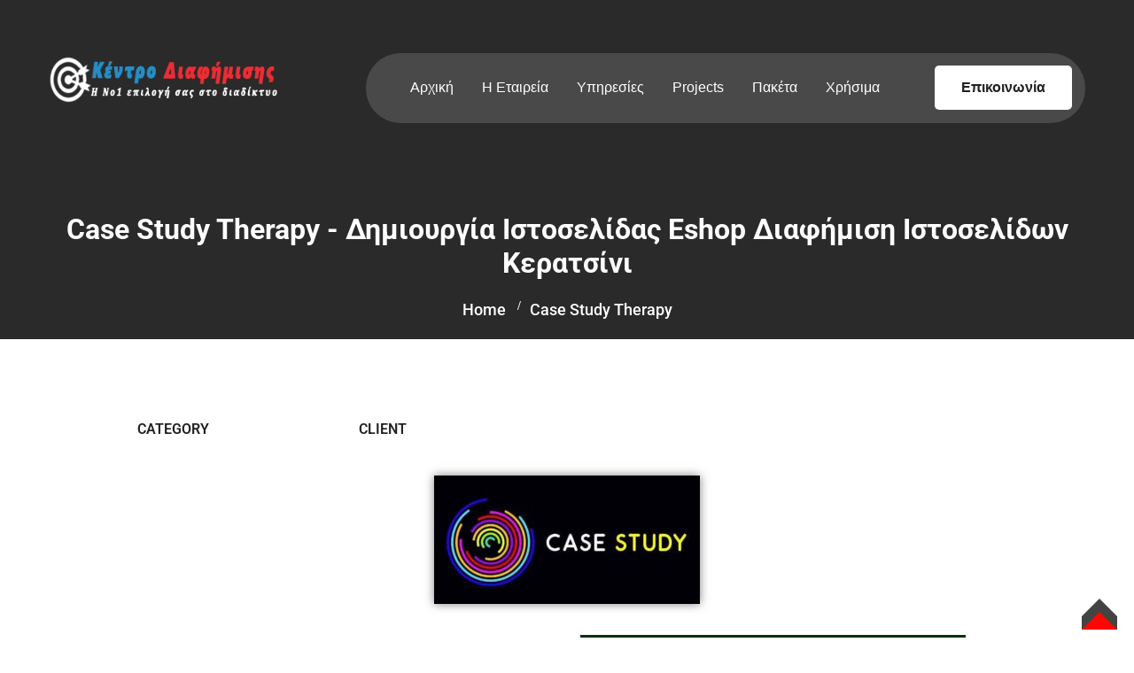

--- FILE ---
content_type: text/html; charset=UTF-8
request_url: https://kentrodiafimisis.com/project/case-study-therapy/
body_size: 12349
content:
<!DOCTYPE html><html lang="el" class="no-js no-svg"><head><script data-no-optimize="1">var litespeed_docref=sessionStorage.getItem("litespeed_docref");litespeed_docref&&(Object.defineProperty(document,"referrer",{get:function(){return litespeed_docref}}),sessionStorage.removeItem("litespeed_docref"));</script> <meta charset="UTF-8"><link href="https://kentrodiafimisis.com/wp-content/uploads/2022/01/cropped-logo-e1644407346377.png" rel="icon" type="image/x-icon"><meta name="viewport" content="width=device-width, initial-scale=1"><meta http-equiv="X-UA-Compatible" content="IE=edge"><meta name='robots' content='index, follow, max-image-preview:large, max-snippet:-1, max-video-preview:-1' /><title>Case Study Therapy - Δημιουργία ιστοσελίδας eshop Διαφήμιση Ιστοσελίδων Κερατσίνι</title><link rel="canonical" href="https://kentrodiafimisis.com/project/case-study-therapy/" /><meta property="og:locale" content="el_GR" /><meta property="og:type" content="article" /><meta property="og:title" content="Case Study Therapy - Δημιουργία ιστοσελίδας eshop Διαφήμιση Ιστοσελίδων Κερατσίνι" /><meta property="og:description" content="Η εταιρία μας ανέλαβε την κατασκευή και τον σχεδιασμό της Δυναμικής ιστοσελίδας για την επιχείρηση Case Study Therapy. Η ιστοσελίδα είναι Δυναμική (DYNAMIC) και είναι φιλική προς τα κινητά τηλέφωνα και όλες τις φορητές συσκευές και είναι κατασκευασμένη με το WordPress CMS. Το site περιλαμβάνει και το SEO PACK PRO για καλύτερη κατάταξη στις μηχανές [&hellip;]" /><meta property="og:url" content="https://kentrodiafimisis.com/project/case-study-therapy/" /><meta property="og:site_name" content="Δημιουργία ιστοσελίδας eshop Διαφήμιση Ιστοσελίδων Κερατσίνι" /><meta property="article:publisher" content="https://facebook.com/kentrodiafimisis" /><meta property="article:modified_time" content="2025-02-01T17:31:04+00:00" /><meta property="og:image" content="https://kentrodiafimisis.com/wp-content/uploads/2024/01/casestudytherapy-gr.png" /><meta property="og:image:width" content="960" /><meta property="og:image:height" content="569" /><meta property="og:image:type" content="image/png" /><meta name="twitter:card" content="summary_large_image" /><meta name="twitter:site" content="@gjouvi" /><meta name="twitter:label1" content="Εκτιμώμενος χρόνος ανάγνωσης" /><meta name="twitter:data1" content="1 λεπτό" /> <script type="application/ld+json" class="yoast-schema-graph">{"@context":"https://schema.org","@graph":[{"@type":"WebPage","@id":"https://kentrodiafimisis.com/project/case-study-therapy/","url":"https://kentrodiafimisis.com/project/case-study-therapy/","name":"Case Study Therapy - Δημιουργία ιστοσελίδας eshop Διαφήμιση Ιστοσελίδων Κερατσίνι","isPartOf":{"@id":"https://kentrodiafimisis.com/#website"},"primaryImageOfPage":{"@id":"https://kentrodiafimisis.com/project/case-study-therapy/#primaryimage"},"image":{"@id":"https://kentrodiafimisis.com/project/case-study-therapy/#primaryimage"},"thumbnailUrl":"https://kentrodiafimisis.com/wp-content/uploads/2024/01/casestudytherapy-gr.png","datePublished":"2024-01-03T06:55:55+00:00","dateModified":"2025-02-01T17:31:04+00:00","breadcrumb":{"@id":"https://kentrodiafimisis.com/project/case-study-therapy/#breadcrumb"},"inLanguage":"el","potentialAction":[{"@type":"ReadAction","target":["https://kentrodiafimisis.com/project/case-study-therapy/"]}]},{"@type":"ImageObject","inLanguage":"el","@id":"https://kentrodiafimisis.com/project/case-study-therapy/#primaryimage","url":"https://kentrodiafimisis.com/wp-content/uploads/2024/01/casestudytherapy-gr.png","contentUrl":"https://kentrodiafimisis.com/wp-content/uploads/2024/01/casestudytherapy-gr.png","width":960,"height":569},{"@type":"BreadcrumbList","@id":"https://kentrodiafimisis.com/project/case-study-therapy/#breadcrumb","itemListElement":[{"@type":"ListItem","position":1,"name":"Αρχική","item":"https://kentrodiafimisis.com/"},{"@type":"ListItem","position":2,"name":"Case Study Therapy"}]},{"@type":"WebSite","@id":"https://kentrodiafimisis.com/#website","url":"https://kentrodiafimisis.com/","name":"Κατασκευή Ιστοσελίδων - Δημιουργία E-shop - Διαφήμιση στο Ίντερνετ","description":"SEO Βελτιστοποίηση Ιστοσελίδων Διαφήμιση σε Google Adwords Facebook Ads Instagram Social Media Κερατσίνι Κορυδαλλός Νίκαια Πειραιάς Πέραμα Χαϊδάρι Περιστέρι Αιγάλεω","publisher":{"@id":"https://kentrodiafimisis.com/#organization"},"alternateName":"Κέντρο Διαφήμισης - Κατασκευή Ιστοσελίδων - Δημιουργία E-shop - Διαφήμιση στο Ίντερνετ","potentialAction":[{"@type":"SearchAction","target":{"@type":"EntryPoint","urlTemplate":"https://kentrodiafimisis.com/?s={search_term_string}"},"query-input":{"@type":"PropertyValueSpecification","valueRequired":true,"valueName":"search_term_string"}}],"inLanguage":"el"},{"@type":"Organization","@id":"https://kentrodiafimisis.com/#organization","name":"Κέντρο Διαφήμισης Κατασκευή και Διαφήμιση Ιστοσελίδων","url":"https://kentrodiafimisis.com/","logo":{"@type":"ImageObject","inLanguage":"el","@id":"https://kentrodiafimisis.com/#/schema/logo/image/","url":"https://kentrodiafimisis.com/wp-content/uploads/2022/10/cropped-logo-kentro.jpg","contentUrl":"https://kentrodiafimisis.com/wp-content/uploads/2022/10/cropped-logo-kentro.jpg","width":1699,"height":250,"caption":"Κέντρο Διαφήμισης Κατασκευή και Διαφήμιση Ιστοσελίδων"},"image":{"@id":"https://kentrodiafimisis.com/#/schema/logo/image/"},"sameAs":["https://facebook.com/kentrodiafimisis","https://x.com/gjouvi","https://www.youtube.com/user/gjouvi"]}]}</script> <link rel='dns-prefetch' href='//fonts.googleapis.com' /><link rel="alternate" type="application/rss+xml" title="Ροή RSS &raquo; Δημιουργία ιστοσελίδας eshop Διαφήμιση Ιστοσελίδων Κερατσίνι" href="https://kentrodiafimisis.com/feed/" /><link rel="alternate" type="application/rss+xml" title="Ροή Σχολίων &raquo; Δημιουργία ιστοσελίδας eshop Διαφήμιση Ιστοσελίδων Κερατσίνι" href="https://kentrodiafimisis.com/comments/feed/" /><link data-optimized="2" rel="stylesheet" href="https://kentrodiafimisis.com/wp-content/litespeed/css/4219c08ceb9d6ffb8cd137297a2c4db7.css?ver=8427e" /> <script type="litespeed/javascript" data-src="https://kentrodiafimisis.com/wp-includes/js/jquery/jquery.min.js?ver=3.7.1" id="jquery-core-js"></script> <link rel="https://api.w.org/" href="https://kentrodiafimisis.com/wp-json/" /><link rel="EditURI" type="application/rsd+xml" title="RSD" href="https://kentrodiafimisis.com/xmlrpc.php?rsd" /><meta name="generator" content="WordPress 6.8.3" /><meta name="generator" content="WooCommerce 10.2.2" /><link rel='shortlink' href='https://kentrodiafimisis.com/?p=14201' /><link rel="alternate" title="oEmbed (JSON)" type="application/json+oembed" href="https://kentrodiafimisis.com/wp-json/oembed/1.0/embed?url=https%3A%2F%2Fkentrodiafimisis.com%2Fproject%2Fcase-study-therapy%2F" /><link rel="alternate" title="oEmbed (XML)" type="text/xml+oembed" href="https://kentrodiafimisis.com/wp-json/oembed/1.0/embed?url=https%3A%2F%2Fkentrodiafimisis.com%2Fproject%2Fcase-study-therapy%2F&#038;format=xml" />
<noscript><style>.woocommerce-product-gallery{ opacity: 1 !important; }</style></noscript><meta name="generator" content="Elementor 3.32.4; features: additional_custom_breakpoints; settings: css_print_method-external, google_font-enabled, font_display-auto"><link rel="icon" href="https://kentrodiafimisis.com/wp-content/uploads/2022/10/stoxoi-300x255-1-60x60.jpg" sizes="32x32" /><link rel="icon" href="https://kentrodiafimisis.com/wp-content/uploads/2022/10/stoxoi-300x255-1.jpg" sizes="192x192" /><link rel="apple-touch-icon" href="https://kentrodiafimisis.com/wp-content/uploads/2022/10/stoxoi-300x255-1.jpg" /><meta name="msapplication-TileImage" content="https://kentrodiafimisis.com/wp-content/uploads/2022/10/stoxoi-300x255-1.jpg" /></head><body class="wp-singular project-template-default single single-project postid-14201 wp-custom-logo wp-theme-moko wp-child-theme-moko-child theme-moko woocommerce-no-js menu-layer elementor-default elementor-kit-6 elementor-page elementor-page-14201"><div class=""><div class="page-wrapper hidden-bar-wrapper   "><header class="main-header header-style-one"><div class="header-upper"><div class="auto-container clearfix"><div class="pull-left logo-box"><div class="logo"><a href="https://kentrodiafimisis.com/" title="Δημιουργία ιστοσελίδας eshop Διαφήμιση Ιστοσελίδων Κερατσίνι"><img data-lazyloaded="1" src="[data-uri]" width="320" height="60" data-src="https://kentrodiafimisis.com/wp-content/uploads/2022/01/logo.png.webp" alt="logo" style=" width:260px; height:60px;" /></a></div></div><div class="nav-outer clearfix"><div class="mobile-nav-toggler"><span class="icon flaticon-menu"></span></div><nav class="main-menu navbar-expand-md"><div class="navbar-header">
<button class="navbar-toggler" type="button" data-toggle="collapse" data-target="#navbarSupportedContent" aria-controls="navbarSupportedContent" aria-expanded="false" aria-label="Toggle navigation">
<span class="icon-bar"></span>
<span class="icon-bar"></span>
<span class="icon-bar"></span>
</button></div><div class="navbar-collapse collapse clearfix" id="navbarSupportedContent"><ul class="navigation clearfix"><li id="menu-item-168" class="menu-item menu-item-type-post_type menu-item-object-page menu-item-home menu-item-168"><a title="Αρχική" href="https://kentrodiafimisis.com/" class="hvr-underline-from-left1" data-scroll data-options="easing: easeOutQuart">Αρχική</a></li><li id="menu-item-13530" class="menu-item menu-item-type-post_type menu-item-object-page menu-item-13530"><a title="Η Εταιρεία" href="https://kentrodiafimisis.com/about-us/" class="hvr-underline-from-left1" data-scroll data-options="easing: easeOutQuart">Η Εταιρεία</a></li><li id="menu-item-13623" class="menu-item menu-item-type-post_type menu-item-object-page menu-item-has-children menu-item-13623 dropdown"><a title="Υπηρεσίες" href="https://kentrodiafimisis.com/services/" data-toggle="dropdown1" class="hvr-underline-from-left1" aria-expanded="false" data-scroll data-options="easing: easeOutQuart">Υπηρεσίες</a><ul role="menu" class="submenu"><li id="menu-item-587" class="menu-item menu-item-type-post_type menu-item-object-page menu-item-587"><a title="Υπηρεσίες" href="https://kentrodiafimisis.com/services/">Υπηρεσίες</a></li><li id="menu-item-593" class="menu-item menu-item-type-post_type menu-item-object-page menu-item-593"><a title="QR Code Menu" href="https://kentrodiafimisis.com/services/qr-code-menu/">QR Code Menu</a></li><li id="menu-item-592" class="menu-item menu-item-type-post_type menu-item-object-page menu-item-592"><a title="Social Media Marketing" href="https://kentrodiafimisis.com/services/social-marketing/">Social Media Marketing</a></li><li id="menu-item-590" class="menu-item menu-item-type-post_type menu-item-object-page menu-item-590"><a title="SEO – Βελτιστοποίηση Περιεχομένου" href="https://kentrodiafimisis.com/services/seo-optimization/">SEO – Βελτιστοποίηση Περιεχομένου</a></li><li id="menu-item-589" class="menu-item menu-item-type-post_type menu-item-object-page menu-item-589"><a title="Website Development – Eshop" href="https://kentrodiafimisis.com/services/web-development/">Website Development – Eshop</a></li></ul></li><li id="menu-item-602" class="menu-item menu-item-type-post_type menu-item-object-page menu-item-602"><a title="Projects" href="https://kentrodiafimisis.com/our-projects/" class="hvr-underline-from-left1" data-scroll data-options="easing: easeOutQuart">Projects</a></li><li id="menu-item-607" class="menu-item menu-item-type-post_type menu-item-object-page menu-item-607"><a title="Πακέτα" href="https://kentrodiafimisis.com/shop/" class="hvr-underline-from-left1" data-scroll data-options="easing: easeOutQuart">Πακέτα</a></li><li id="menu-item-14232" class="menu-item menu-item-type-custom menu-item-object-custom menu-item-has-children menu-item-14232 dropdown"><a title="Χρήσιμα" href="#" data-toggle="dropdown1" class="hvr-underline-from-left1" aria-expanded="false" data-scroll data-options="easing: easeOutQuart">Χρήσιμα</a><ul role="menu" class="submenu"><li id="menu-item-606" class="menu-item menu-item-type-post_type menu-item-object-page menu-item-606"><a title="Ο λογαριασμός μου" href="https://kentrodiafimisis.com/my-account/">Ο λογαριασμός μου</a></li><li id="menu-item-604" class="menu-item menu-item-type-post_type menu-item-object-page menu-item-604"><a title="Καλάθι" href="https://kentrodiafimisis.com/cart/">Καλάθι</a></li><li id="menu-item-605" class="menu-item menu-item-type-post_type menu-item-object-page menu-item-605"><a title="Ταμείο" href="https://kentrodiafimisis.com/checkout/">Ταμείο</a></li><li id="menu-item-529" class="menu-item menu-item-type-post_type menu-item-object-page menu-item-529"><a title="Πολιτική απορρήτου" href="https://kentrodiafimisis.com/privacy-policy/">Πολιτική απορρήτου</a></li></ul></li></ul></div></nav><div class="outer-box clearfix"><div class="btn-box">
<a href="/contact-us/" class="theme-btn btn-style-one"><span class="txt">Επικοινωνία</span></a></div></div></div></div></div><div class="sticky-header"><div class="auto-container clearfix"><div class="logo pull-left">
<a href="https://kentrodiafimisis.com/" title="Δημιουργία ιστοσελίδας eshop Διαφήμιση Ιστοσελίδων Κερατσίνι"><img data-lazyloaded="1" src="[data-uri]" width="728" height="148" data-src="https://kentrodiafimisis.com/wp-content/uploads/2024/05/logo-kentro.png" alt="logo" style=" width:300px; height:px;" /></a></div><div class="pull-right"><nav class="main-menu"></nav><div class="outer-box clearfix"><div class="mobile-nav-toggler"><span class="icon flaticon-menu"></span></div><div class="btn-box">
<a href="/contact-us/" class="theme-btn btn-style-two"><span class="txt">Επικοινωνία</span></a></div></div></div></div></div><div class="mobile-menu"><div class="menu-backdrop"></div><div class="close-btn"><span class="icon flaticon-multiply"></span></div><nav class="menu-box"><div class="nav-logo">
<a href="https://kentrodiafimisis.com/" title="Δημιουργία ιστοσελίδας eshop Διαφήμιση Ιστοσελίδων Κερατσίνι"><img data-lazyloaded="1" src="[data-uri]" width="320" height="60" data-src="https://kentrodiafimisis.com/wp-content/uploads/2022/01/logo.png.webp" alt="logo" style=" width:130px; height:40px;" /></a></div><div class="menu-outer"></div></nav></div></header><section class="page-title" style="background-image: url()"><div class="auto-container"><h2>Case Study Therapy - Δημιουργία ιστοσελίδας eshop Διαφήμιση Ιστοσελίδων Κερατσίνι</h2><ul class="page-breadcrumb"><li><a href="https://kentrodiafimisis.com/">Home</a></li><li>Case Study Therapy</li></ul></div></section><section class="gallery-detail-section"><div class="auto-container"><div class="inner-container"><div class="upper-box"><div class="row clearfix"><div class="column col-lg-3 col-md-6 col-sm-12"><ul class="list"><li><strong>CATEGORY</strong></li><li></li></ul></div><div class="column col-lg-3 col-md-6 col-sm-12"><ul class="list"><li><strong>CLIENT</strong></li><li></li></ul></div><div class="column col-lg-3 col-md-6 col-sm-12 text-right"><ul class="social-box pull-right"></ul></div></div></div><div class="inner-box"><div data-elementor-type="wp-post" data-elementor-id="14201" class="elementor elementor-14201"><section class="elementor-section elementor-top-section elementor-element elementor-element-14c42ff elementor-section-boxed elementor-section-height-default elementor-section-height-default" data-id="14c42ff" data-element_type="section"><div class="elementor-container elementor-column-gap-default"><div class="elementor-column elementor-col-100 elementor-top-column elementor-element elementor-element-f7eb4c9" data-id="f7eb4c9" data-element_type="column"><div class="elementor-widget-wrap elementor-element-populated"><div class="elementor-element elementor-element-37e503a elementor-widget elementor-widget-image" data-id="37e503a" data-element_type="widget" data-widget_type="image.default"><div class="elementor-widget-container">
<img data-lazyloaded="1" src="[data-uri]" decoding="async" width="300" height="145" data-src="https://kentrodiafimisis.com/wp-content/uploads/2024/01/case-study-logo-300x145.jpg" class="attachment-medium size-medium wp-image-14505" alt="" data-srcset="https://kentrodiafimisis.com/wp-content/uploads/2024/01/case-study-logo-300x145.jpg 300w, https://kentrodiafimisis.com/wp-content/uploads/2024/01/case-study-logo-768x370.jpg 768w, https://kentrodiafimisis.com/wp-content/uploads/2024/01/case-study-logo-600x289.jpg 600w, https://kentrodiafimisis.com/wp-content/uploads/2024/01/case-study-logo.jpg 904w" data-sizes="(max-width: 300px) 100vw, 300px" /></div></div></div></div></div></section><section class="elementor-section elementor-top-section elementor-element elementor-element-a92ae43 elementor-section-boxed elementor-section-height-default elementor-section-height-default" data-id="a92ae43" data-element_type="section"><div class="elementor-container elementor-column-gap-extended"><div class="elementor-column elementor-col-50 elementor-top-column elementor-element elementor-element-95fc1b7" data-id="95fc1b7" data-element_type="column"><div class="elementor-widget-wrap elementor-element-populated"><div class="elementor-element elementor-element-95b5f75 elementor-widget elementor-widget-text-editor" data-id="95b5f75" data-element_type="widget" data-widget_type="text-editor.default"><div class="elementor-widget-container"><p>Η εταιρία μας ανέλαβε την κατασκευή και τον σχεδιασμό της Δυναμικής ιστοσελίδας για την επιχείρηση Case Study Therapy. Η ιστοσελίδα είναι Δυναμική (DYNAMIC) και είναι φιλική προς τα κινητά τηλέφωνα και όλες τις φορητές συσκευές και είναι κατασκευασμένη με το WordPress CMS. Το site περιλαμβάνει και το SEO PACK PRO για καλύτερη κατάταξη στις μηχανές αναζήτησης.</p></div></div><div class="elementor-element elementor-element-affc535 elementor-position-left elementor-view-default elementor-mobile-position-top elementor-widget elementor-widget-icon-box" data-id="affc535" data-element_type="widget" data-widget_type="icon-box.default"><div class="elementor-widget-container"><div class="elementor-icon-box-wrapper"><div class="elementor-icon-box-icon">
<span  class="elementor-icon">
<i aria-hidden="true" class="far fa-calendar-alt"></i>				</span></div><div class="elementor-icon-box-content"><h3 class="elementor-icon-box-title">
<span  >
2023						</span></h3></div></div></div></div><div class="elementor-element elementor-element-4b019ae elementor-position-left elementor-view-default elementor-mobile-position-top elementor-widget elementor-widget-icon-box" data-id="4b019ae" data-element_type="widget" data-widget_type="icon-box.default"><div class="elementor-widget-container"><div class="elementor-icon-box-wrapper"><div class="elementor-icon-box-icon">
<span  class="elementor-icon">
<i aria-hidden="true" class="fas fa-cogs"></i>				</span></div><div class="elementor-icon-box-content"><h3 class="elementor-icon-box-title">
<span  >
WORDPRESS CMS						</span></h3></div></div></div></div><div class="elementor-element elementor-element-d6a2e06 elementor-position-left elementor-view-default elementor-mobile-position-top elementor-widget elementor-widget-icon-box" data-id="d6a2e06" data-element_type="widget" data-widget_type="icon-box.default"><div class="elementor-widget-container"><div class="elementor-icon-box-wrapper"><div class="elementor-icon-box-icon">
<span  class="elementor-icon">
<i aria-hidden="true" class="fas fa-link"></i>				</span></div><div class="elementor-icon-box-content"><p class="elementor-icon-box-description">
<strong>Website:</strong> <a href="https://www.casestudytherapy.gr/" target="_blank" rel="noopener">www.casestudytherapy.gr</a></p></div></div></div></div></div></div><div class="elementor-column elementor-col-50 elementor-top-column elementor-element elementor-element-c3ca88b" data-id="c3ca88b" data-element_type="column"><div class="elementor-widget-wrap elementor-element-populated"><div class="elementor-element elementor-element-90f1830 elementor-widget elementor-widget-image" data-id="90f1830" data-element_type="widget" data-widget_type="image.default"><div class="elementor-widget-container">
<img data-lazyloaded="1" src="[data-uri]" fetchpriority="high" decoding="async" width="525" height="311" data-src="https://kentrodiafimisis.com/wp-content/uploads/2024/01/casestudytherapy-gr.png" class="attachment-large size-large wp-image-14197" alt="" data-srcset="https://kentrodiafimisis.com/wp-content/uploads/2024/01/casestudytherapy-gr.png 960w, https://kentrodiafimisis.com/wp-content/uploads/2024/01/casestudytherapy-gr-300x178.png 300w, https://kentrodiafimisis.com/wp-content/uploads/2024/01/casestudytherapy-gr-768x455.png 768w, https://kentrodiafimisis.com/wp-content/uploads/2024/01/casestudytherapy-gr-600x356.png 600w" data-sizes="(max-width: 525px) 100vw, 525px" /></div></div></div></div></div></section></div></div></div></div></section><div class="clearfix"></div><footer class="main-footer style-three"><div class="pattern-layer" style="background-image: url(https://kentrodiafimisis.com/wp-content/themes/moko/assets/images/background/pattern-3.png)"></div><div class="pattern-layer-two" style="background-image: url(https://kentrodiafimisis.com/wp-content/themes/moko/assets/images/background/pattern-4.png)"></div><div class="pattern-layer-three" style="background-image: url(https://kentrodiafimisis.com/wp-content/themes/moko/assets/images/background/pattern-5.png)"></div><div class="auto-container"><div class="widgets-section"><div class="row clearfix"><div class="footer-column col-lg-3 col-md-6 col-sm-12"><div id="moko_about_company_v1-1" class="footer-widget widget_moko_about_company_v1"><div class="logo-widget"><div class="logo">
<a href="https://kentrodiafimisis.com/"><img data-lazyloaded="1" src="[data-uri]" width="320" height="60" data-src="https://kentrodiafimisis.com/wp-content/uploads/2022/01/logo.png.webp" alt="" /></a></div><div class="text">Δραστηριοποιούμαστε στο χώρο του διαδικτύου από το 2005. Με μεγάλη εμπειρία στη κατασκευή και την διαφήμιση ιστοσελίδων,  προσπαθούμε πάντα να βρισκόμαστε ένα βήμα μπροστά από τον ανταγωνισμό και να εφαρμόζουμε πάντα την τεχνογνωσία μας και νέες τεχνολογίες.</div></div></div></div><div class="footer-column col-lg-3 col-md-6 col-sm-12"><div id="nav_menu-1" class="footer-widget widget_nav_menu"><h4>Υπηρεσίες</h4><div class="menu-services-footer-container"><ul id="menu-services-footer" class="menu"><li id="menu-item-952" class="menu-item menu-item-type-post_type menu-item-object-page menu-item-952"><a href="https://kentrodiafimisis.com/services/qr-code-menu/">QR Code Menu</a></li><li id="menu-item-953" class="menu-item menu-item-type-post_type menu-item-object-page menu-item-953"><a href="https://kentrodiafimisis.com/services/social-marketing/">Social Media Marketing</a></li><li id="menu-item-954" class="menu-item menu-item-type-post_type menu-item-object-page menu-item-954"><a href="https://kentrodiafimisis.com/services/seo-optimization/">SEO &#8211; Βελτιστοποίηση Περιεχομένου</a></li><li id="menu-item-955" class="menu-item menu-item-type-post_type menu-item-object-page menu-item-955"><a href="https://kentrodiafimisis.com/services/web-development/">Website Development &#8211; Eshop</a></li></ul></div></div></div><div class="footer-column col-lg-3 col-md-6 col-sm-12"><div id="moko_contact_info_v1-1" class="footer-widget widget_moko_contact_info_v1"><div class="links-widget"><h4>Στοιχεία επικοινωνίας</h4><ul class="list-style-two"><li><span class="icon flaticon-wall-clock"></span>Καθημερινά 9:00π.μ. - 9:00μ.μ.</li><li>
<span class="icon flaticon-phone-call"></span>
<a href="tel:2110135723">211 013 5723</a>
&amp; <a href="tel:69757532426955214412">697 575 3242 - 695 521 4412</a></li><li><span class="icon flaticon-email"></span><a href="mailto:info@kentrodiafimisis.gr">info@kentrodiafimisis.gr</a></li><li><span class="icon flaticon-maps-and-flags"></span>Γρ. Λαμπράκη 479, Κερατσίνι, ΤΚ 187 57</li></ul></div></div></div></div></div><div class="footer-bottom"><div class="copyright">Copyright &copy; 2025. All Rights Reserved By <a href='https://themeforest.net/user/noor_tech'>noor_tech.</a></div></div></div></footer></div></div><div class="back-to-top scroll-to-target show-back-to-top" data-target="html">TOP</div> <script type="speculationrules">{"prefetch":[{"source":"document","where":{"and":[{"href_matches":"\/*"},{"not":{"href_matches":["\/wp-*.php","\/wp-admin\/*","\/wp-content\/uploads\/*","\/wp-content\/*","\/wp-content\/plugins\/*","\/wp-content\/themes\/moko-child\/*","\/wp-content\/themes\/moko\/*","\/*\\?(.+)"]}},{"not":{"selector_matches":"a[rel~=\"nofollow\"]"}},{"not":{"selector_matches":".no-prefetch, .no-prefetch a"}}]},"eagerness":"conservative"}]}</script> <script id="ckyBannerTemplate" type="text/template"><div class="cky-overlay cky-hide"></div><div class="cky-btn-revisit-wrapper cky-revisit-hide" data-cky-tag="revisit-consent" data-tooltip="Consent Preferences" style="background-color:#0056A7"> <button class="cky-btn-revisit" aria-label="Consent Preferences"> <img src="https://kentrodiafimisis.com/wp-content/plugins/cookie-law-info/lite/frontend/images/revisit.svg" alt="Revisit consent button"> </button></div><div class="cky-consent-container cky-hide" tabindex="0"> <div class="cky-consent-bar" data-cky-tag="notice" style="background-color:#FFFFFF;border-color:#F4F4F4">  <div class="cky-notice"> <p class="cky-title" role="heading" aria-level="1" data-cky-tag="title" style="color:#212121">Cookies</p><div class="cky-notice-group"> <div class="cky-notice-des" data-cky-tag="description" style="color:#212121"> <p>Χρησιμοποιούμε cookies για να βελτιώσουμε την εμπειρία περιήγησής σας και να αναλύσουμε την επισκεψιμότητά μας. Κάνοντας κλικ στην επιλογή "Αποδοχή όλων", συναινείτε στη χρήση των cookies από εμάς.</p> </div><div class="cky-notice-btn-wrapper" data-cky-tag="notice-buttons"> <button class="cky-btn cky-btn-customize" aria-label="Ρύθμιση" data-cky-tag="settings-button" style="color:#1863DC;background-color:transparent;border-color:#1863DC">Ρύθμιση</button> <button class="cky-btn cky-btn-reject" aria-label="Απόρριψη όλων" data-cky-tag="reject-button" style="color:#1863DC;background-color:transparent;border-color:#1863DC">Απόρριψη όλων</button> <button class="cky-btn cky-btn-accept" aria-label="Αποδοχή όλων" data-cky-tag="accept-button" style="color:#FFFFFF;background-color:#1863DC;border-color:#1863DC">Αποδοχή όλων</button>  </div></div></div></div></div><div class="cky-modal" tabindex="0"> <div class="cky-preference-center" data-cky-tag="detail" style="color:#212121;background-color:#FFFFFF;border-color:#F4F4F4"> <div class="cky-preference-header"> <span class="cky-preference-title" role="heading" aria-level="1" data-cky-tag="detail-title" style="color:#212121">Customise Consent Preferences</span> <button class="cky-btn-close" aria-label="Close" data-cky-tag="detail-close"> <img src="https://kentrodiafimisis.com/wp-content/plugins/cookie-law-info/lite/frontend/images/close.svg" alt="Close"> </button> </div><div class="cky-preference-body-wrapper"> <div class="cky-preference-content-wrapper" data-cky-tag="detail-description" style="color:#212121"> <p>We use cookies to help you navigate efficiently and perform certain functions. You will find detailed information about all cookies under each consent category below.</p><p>The cookies that are categorised as "Necessary" are stored on your browser as they are essential for enabling the basic functionalities of the site. </p><p>We also use third-party cookies that help us analyse how you use this website, store your preferences, and provide the content and advertisements that are relevant to you. These cookies will only be stored in your browser with your prior consent.</p><p>You can choose to enable or disable some or all of these cookies but disabling some of them may affect your browsing experience.</p> </div><div class="cky-accordion-wrapper" data-cky-tag="detail-categories"> <div class="cky-accordion" id="ckyDetailCategorynecessary"> <div class="cky-accordion-item"> <div class="cky-accordion-chevron"><i class="cky-chevron-right"></i></div> <div class="cky-accordion-header-wrapper"> <div class="cky-accordion-header"><button class="cky-accordion-btn" aria-label="Necessary" data-cky-tag="detail-category-title" style="color:#212121">Necessary</button><span class="cky-always-active">Always Active</span> <div class="cky-switch" data-cky-tag="detail-category-toggle"><input type="checkbox" id="ckySwitchnecessary"></div> </div> <div class="cky-accordion-header-des" data-cky-tag="detail-category-description" style="color:#212121"> <p>Necessary cookies are required to enable the basic features of this site, such as providing secure log-in or adjusting your consent preferences. These cookies do not store any personally identifiable data.</p></div> </div> </div> <div class="cky-accordion-body"> <div class="cky-audit-table" data-cky-tag="audit-table" style="color:#212121;background-color:#f4f4f4;border-color:#ebebeb"><p class="cky-empty-cookies-text">No cookies to display.</p></div> </div> </div><div class="cky-accordion" id="ckyDetailCategoryfunctional"> <div class="cky-accordion-item"> <div class="cky-accordion-chevron"><i class="cky-chevron-right"></i></div> <div class="cky-accordion-header-wrapper"> <div class="cky-accordion-header"><button class="cky-accordion-btn" aria-label="Functional" data-cky-tag="detail-category-title" style="color:#212121">Functional</button><span class="cky-always-active">Always Active</span> <div class="cky-switch" data-cky-tag="detail-category-toggle"><input type="checkbox" id="ckySwitchfunctional"></div> </div> <div class="cky-accordion-header-des" data-cky-tag="detail-category-description" style="color:#212121"> <p>Functional cookies help perform certain functionalities like sharing the content of the website on social media platforms, collecting feedback, and other third-party features.</p></div> </div> </div> <div class="cky-accordion-body"> <div class="cky-audit-table" data-cky-tag="audit-table" style="color:#212121;background-color:#f4f4f4;border-color:#ebebeb"><p class="cky-empty-cookies-text">No cookies to display.</p></div> </div> </div><div class="cky-accordion" id="ckyDetailCategoryanalytics"> <div class="cky-accordion-item"> <div class="cky-accordion-chevron"><i class="cky-chevron-right"></i></div> <div class="cky-accordion-header-wrapper"> <div class="cky-accordion-header"><button class="cky-accordion-btn" aria-label="Analytics" data-cky-tag="detail-category-title" style="color:#212121">Analytics</button><span class="cky-always-active">Always Active</span> <div class="cky-switch" data-cky-tag="detail-category-toggle"><input type="checkbox" id="ckySwitchanalytics"></div> </div> <div class="cky-accordion-header-des" data-cky-tag="detail-category-description" style="color:#212121"> <p>Analytical cookies are used to understand how visitors interact with the website. These cookies help provide information on metrics such as the number of visitors, bounce rate, traffic source, etc.</p></div> </div> </div> <div class="cky-accordion-body"> <div class="cky-audit-table" data-cky-tag="audit-table" style="color:#212121;background-color:#f4f4f4;border-color:#ebebeb"><p class="cky-empty-cookies-text">No cookies to display.</p></div> </div> </div><div class="cky-accordion" id="ckyDetailCategoryperformance"> <div class="cky-accordion-item"> <div class="cky-accordion-chevron"><i class="cky-chevron-right"></i></div> <div class="cky-accordion-header-wrapper"> <div class="cky-accordion-header"><button class="cky-accordion-btn" aria-label="Performance" data-cky-tag="detail-category-title" style="color:#212121">Performance</button><span class="cky-always-active">Always Active</span> <div class="cky-switch" data-cky-tag="detail-category-toggle"><input type="checkbox" id="ckySwitchperformance"></div> </div> <div class="cky-accordion-header-des" data-cky-tag="detail-category-description" style="color:#212121"> <p>Performance cookies are used to understand and analyse the key performance indexes of the website which helps in delivering a better user experience for the visitors.</p></div> </div> </div> <div class="cky-accordion-body"> <div class="cky-audit-table" data-cky-tag="audit-table" style="color:#212121;background-color:#f4f4f4;border-color:#ebebeb"><p class="cky-empty-cookies-text">No cookies to display.</p></div> </div> </div><div class="cky-accordion" id="ckyDetailCategoryadvertisement"> <div class="cky-accordion-item"> <div class="cky-accordion-chevron"><i class="cky-chevron-right"></i></div> <div class="cky-accordion-header-wrapper"> <div class="cky-accordion-header"><button class="cky-accordion-btn" aria-label="Advertisement" data-cky-tag="detail-category-title" style="color:#212121">Advertisement</button><span class="cky-always-active">Always Active</span> <div class="cky-switch" data-cky-tag="detail-category-toggle"><input type="checkbox" id="ckySwitchadvertisement"></div> </div> <div class="cky-accordion-header-des" data-cky-tag="detail-category-description" style="color:#212121"> <p>Advertisement cookies are used to provide visitors with customised advertisements based on the pages you visited previously and to analyse the effectiveness of the ad campaigns.</p></div> </div> </div> <div class="cky-accordion-body"> <div class="cky-audit-table" data-cky-tag="audit-table" style="color:#212121;background-color:#f4f4f4;border-color:#ebebeb"><p class="cky-empty-cookies-text">No cookies to display.</p></div> </div> </div> </div></div><div class="cky-footer-wrapper"> <span class="cky-footer-shadow"></span> <div class="cky-prefrence-btn-wrapper" data-cky-tag="detail-buttons"> <button class="cky-btn cky-btn-reject" aria-label="Απόρριψη όλων" data-cky-tag="detail-reject-button" style="color:#1863DC;background-color:transparent;border-color:#1863DC"> Απόρριψη όλων </button> <button class="cky-btn cky-btn-preferences" aria-label="Save My Preferences" data-cky-tag="detail-save-button" style="color:#1863DC;background-color:transparent;border-color:#1863DC"> Save My Preferences </button> <button class="cky-btn cky-btn-accept" aria-label="Αποδοχή όλων" data-cky-tag="detail-accept-button" style="color:#ffffff;background-color:#1863DC;border-color:#1863DC"> Αποδοχή όλων </button> </div></div></div></div></script> <script type="litespeed/javascript" data-src="https://kentrodiafimisis.com/wp-content/themes/moko/assets/js/tilt.jquery.min.js?ver=2.1.2" id="tilt-js"></script> <script type="text/javascript" src="https://kentrodiafimisis.com/wp-content/plugins/litespeed-cache/assets/js/instant_click.min.js?ver=7.6.2" id="litespeed-cache-js"></script> <script type="litespeed/javascript" data-src="https://www.google.com/recaptcha/api.js?render=6LcVSloiAAAAAFPELyrSNu6XAuGtX1CJHCZqQhdV&amp;ver=3.0" id="google-recaptcha-js"></script> <script data-no-optimize="1">window.lazyLoadOptions=Object.assign({},{threshold:300},window.lazyLoadOptions||{});!function(t,e){"object"==typeof exports&&"undefined"!=typeof module?module.exports=e():"function"==typeof define&&define.amd?define(e):(t="undefined"!=typeof globalThis?globalThis:t||self).LazyLoad=e()}(this,function(){"use strict";function e(){return(e=Object.assign||function(t){for(var e=1;e<arguments.length;e++){var n,a=arguments[e];for(n in a)Object.prototype.hasOwnProperty.call(a,n)&&(t[n]=a[n])}return t}).apply(this,arguments)}function o(t){return e({},at,t)}function l(t,e){return t.getAttribute(gt+e)}function c(t){return l(t,vt)}function s(t,e){return function(t,e,n){e=gt+e;null!==n?t.setAttribute(e,n):t.removeAttribute(e)}(t,vt,e)}function i(t){return s(t,null),0}function r(t){return null===c(t)}function u(t){return c(t)===_t}function d(t,e,n,a){t&&(void 0===a?void 0===n?t(e):t(e,n):t(e,n,a))}function f(t,e){et?t.classList.add(e):t.className+=(t.className?" ":"")+e}function _(t,e){et?t.classList.remove(e):t.className=t.className.replace(new RegExp("(^|\\s+)"+e+"(\\s+|$)")," ").replace(/^\s+/,"").replace(/\s+$/,"")}function g(t){return t.llTempImage}function v(t,e){!e||(e=e._observer)&&e.unobserve(t)}function b(t,e){t&&(t.loadingCount+=e)}function p(t,e){t&&(t.toLoadCount=e)}function n(t){for(var e,n=[],a=0;e=t.children[a];a+=1)"SOURCE"===e.tagName&&n.push(e);return n}function h(t,e){(t=t.parentNode)&&"PICTURE"===t.tagName&&n(t).forEach(e)}function a(t,e){n(t).forEach(e)}function m(t){return!!t[lt]}function E(t){return t[lt]}function I(t){return delete t[lt]}function y(e,t){var n;m(e)||(n={},t.forEach(function(t){n[t]=e.getAttribute(t)}),e[lt]=n)}function L(a,t){var o;m(a)&&(o=E(a),t.forEach(function(t){var e,n;e=a,(t=o[n=t])?e.setAttribute(n,t):e.removeAttribute(n)}))}function k(t,e,n){f(t,e.class_loading),s(t,st),n&&(b(n,1),d(e.callback_loading,t,n))}function A(t,e,n){n&&t.setAttribute(e,n)}function O(t,e){A(t,rt,l(t,e.data_sizes)),A(t,it,l(t,e.data_srcset)),A(t,ot,l(t,e.data_src))}function w(t,e,n){var a=l(t,e.data_bg_multi),o=l(t,e.data_bg_multi_hidpi);(a=nt&&o?o:a)&&(t.style.backgroundImage=a,n=n,f(t=t,(e=e).class_applied),s(t,dt),n&&(e.unobserve_completed&&v(t,e),d(e.callback_applied,t,n)))}function x(t,e){!e||0<e.loadingCount||0<e.toLoadCount||d(t.callback_finish,e)}function M(t,e,n){t.addEventListener(e,n),t.llEvLisnrs[e]=n}function N(t){return!!t.llEvLisnrs}function z(t){if(N(t)){var e,n,a=t.llEvLisnrs;for(e in a){var o=a[e];n=e,o=o,t.removeEventListener(n,o)}delete t.llEvLisnrs}}function C(t,e,n){var a;delete t.llTempImage,b(n,-1),(a=n)&&--a.toLoadCount,_(t,e.class_loading),e.unobserve_completed&&v(t,n)}function R(i,r,c){var l=g(i)||i;N(l)||function(t,e,n){N(t)||(t.llEvLisnrs={});var a="VIDEO"===t.tagName?"loadeddata":"load";M(t,a,e),M(t,"error",n)}(l,function(t){var e,n,a,o;n=r,a=c,o=u(e=i),C(e,n,a),f(e,n.class_loaded),s(e,ut),d(n.callback_loaded,e,a),o||x(n,a),z(l)},function(t){var e,n,a,o;n=r,a=c,o=u(e=i),C(e,n,a),f(e,n.class_error),s(e,ft),d(n.callback_error,e,a),o||x(n,a),z(l)})}function T(t,e,n){var a,o,i,r,c;t.llTempImage=document.createElement("IMG"),R(t,e,n),m(c=t)||(c[lt]={backgroundImage:c.style.backgroundImage}),i=n,r=l(a=t,(o=e).data_bg),c=l(a,o.data_bg_hidpi),(r=nt&&c?c:r)&&(a.style.backgroundImage='url("'.concat(r,'")'),g(a).setAttribute(ot,r),k(a,o,i)),w(t,e,n)}function G(t,e,n){var a;R(t,e,n),a=e,e=n,(t=Et[(n=t).tagName])&&(t(n,a),k(n,a,e))}function D(t,e,n){var a;a=t,(-1<It.indexOf(a.tagName)?G:T)(t,e,n)}function S(t,e,n){var a;t.setAttribute("loading","lazy"),R(t,e,n),a=e,(e=Et[(n=t).tagName])&&e(n,a),s(t,_t)}function V(t){t.removeAttribute(ot),t.removeAttribute(it),t.removeAttribute(rt)}function j(t){h(t,function(t){L(t,mt)}),L(t,mt)}function F(t){var e;(e=yt[t.tagName])?e(t):m(e=t)&&(t=E(e),e.style.backgroundImage=t.backgroundImage)}function P(t,e){var n;F(t),n=e,r(e=t)||u(e)||(_(e,n.class_entered),_(e,n.class_exited),_(e,n.class_applied),_(e,n.class_loading),_(e,n.class_loaded),_(e,n.class_error)),i(t),I(t)}function U(t,e,n,a){var o;n.cancel_on_exit&&(c(t)!==st||"IMG"===t.tagName&&(z(t),h(o=t,function(t){V(t)}),V(o),j(t),_(t,n.class_loading),b(a,-1),i(t),d(n.callback_cancel,t,e,a)))}function $(t,e,n,a){var o,i,r=(i=t,0<=bt.indexOf(c(i)));s(t,"entered"),f(t,n.class_entered),_(t,n.class_exited),o=t,i=a,n.unobserve_entered&&v(o,i),d(n.callback_enter,t,e,a),r||D(t,n,a)}function q(t){return t.use_native&&"loading"in HTMLImageElement.prototype}function H(t,o,i){t.forEach(function(t){return(a=t).isIntersecting||0<a.intersectionRatio?$(t.target,t,o,i):(e=t.target,n=t,a=o,t=i,void(r(e)||(f(e,a.class_exited),U(e,n,a,t),d(a.callback_exit,e,n,t))));var e,n,a})}function B(e,n){var t;tt&&!q(e)&&(n._observer=new IntersectionObserver(function(t){H(t,e,n)},{root:(t=e).container===document?null:t.container,rootMargin:t.thresholds||t.threshold+"px"}))}function J(t){return Array.prototype.slice.call(t)}function K(t){return t.container.querySelectorAll(t.elements_selector)}function Q(t){return c(t)===ft}function W(t,e){return e=t||K(e),J(e).filter(r)}function X(e,t){var n;(n=K(e),J(n).filter(Q)).forEach(function(t){_(t,e.class_error),i(t)}),t.update()}function t(t,e){var n,a,t=o(t);this._settings=t,this.loadingCount=0,B(t,this),n=t,a=this,Y&&window.addEventListener("online",function(){X(n,a)}),this.update(e)}var Y="undefined"!=typeof window,Z=Y&&!("onscroll"in window)||"undefined"!=typeof navigator&&/(gle|ing|ro)bot|crawl|spider/i.test(navigator.userAgent),tt=Y&&"IntersectionObserver"in window,et=Y&&"classList"in document.createElement("p"),nt=Y&&1<window.devicePixelRatio,at={elements_selector:".lazy",container:Z||Y?document:null,threshold:300,thresholds:null,data_src:"src",data_srcset:"srcset",data_sizes:"sizes",data_bg:"bg",data_bg_hidpi:"bg-hidpi",data_bg_multi:"bg-multi",data_bg_multi_hidpi:"bg-multi-hidpi",data_poster:"poster",class_applied:"applied",class_loading:"litespeed-loading",class_loaded:"litespeed-loaded",class_error:"error",class_entered:"entered",class_exited:"exited",unobserve_completed:!0,unobserve_entered:!1,cancel_on_exit:!0,callback_enter:null,callback_exit:null,callback_applied:null,callback_loading:null,callback_loaded:null,callback_error:null,callback_finish:null,callback_cancel:null,use_native:!1},ot="src",it="srcset",rt="sizes",ct="poster",lt="llOriginalAttrs",st="loading",ut="loaded",dt="applied",ft="error",_t="native",gt="data-",vt="ll-status",bt=[st,ut,dt,ft],pt=[ot],ht=[ot,ct],mt=[ot,it,rt],Et={IMG:function(t,e){h(t,function(t){y(t,mt),O(t,e)}),y(t,mt),O(t,e)},IFRAME:function(t,e){y(t,pt),A(t,ot,l(t,e.data_src))},VIDEO:function(t,e){a(t,function(t){y(t,pt),A(t,ot,l(t,e.data_src))}),y(t,ht),A(t,ct,l(t,e.data_poster)),A(t,ot,l(t,e.data_src)),t.load()}},It=["IMG","IFRAME","VIDEO"],yt={IMG:j,IFRAME:function(t){L(t,pt)},VIDEO:function(t){a(t,function(t){L(t,pt)}),L(t,ht),t.load()}},Lt=["IMG","IFRAME","VIDEO"];return t.prototype={update:function(t){var e,n,a,o=this._settings,i=W(t,o);{if(p(this,i.length),!Z&&tt)return q(o)?(e=o,n=this,i.forEach(function(t){-1!==Lt.indexOf(t.tagName)&&S(t,e,n)}),void p(n,0)):(t=this._observer,o=i,t.disconnect(),a=t,void o.forEach(function(t){a.observe(t)}));this.loadAll(i)}},destroy:function(){this._observer&&this._observer.disconnect(),K(this._settings).forEach(function(t){I(t)}),delete this._observer,delete this._settings,delete this.loadingCount,delete this.toLoadCount},loadAll:function(t){var e=this,n=this._settings;W(t,n).forEach(function(t){v(t,e),D(t,n,e)})},restoreAll:function(){var e=this._settings;K(e).forEach(function(t){P(t,e)})}},t.load=function(t,e){e=o(e);D(t,e)},t.resetStatus=function(t){i(t)},t}),function(t,e){"use strict";function n(){e.body.classList.add("litespeed_lazyloaded")}function a(){console.log("[LiteSpeed] Start Lazy Load"),o=new LazyLoad(Object.assign({},t.lazyLoadOptions||{},{elements_selector:"[data-lazyloaded]",callback_finish:n})),i=function(){o.update()},t.MutationObserver&&new MutationObserver(i).observe(e.documentElement,{childList:!0,subtree:!0,attributes:!0})}var o,i;t.addEventListener?t.addEventListener("load",a,!1):t.attachEvent("onload",a)}(window,document);</script><script data-no-optimize="1">window.litespeed_ui_events=window.litespeed_ui_events||["mouseover","click","keydown","wheel","touchmove","touchstart"];var urlCreator=window.URL||window.webkitURL;function litespeed_load_delayed_js_force(){console.log("[LiteSpeed] Start Load JS Delayed"),litespeed_ui_events.forEach(e=>{window.removeEventListener(e,litespeed_load_delayed_js_force,{passive:!0})}),document.querySelectorAll("iframe[data-litespeed-src]").forEach(e=>{e.setAttribute("src",e.getAttribute("data-litespeed-src"))}),"loading"==document.readyState?window.addEventListener("DOMContentLoaded",litespeed_load_delayed_js):litespeed_load_delayed_js()}litespeed_ui_events.forEach(e=>{window.addEventListener(e,litespeed_load_delayed_js_force,{passive:!0})});async function litespeed_load_delayed_js(){let t=[];for(var d in document.querySelectorAll('script[type="litespeed/javascript"]').forEach(e=>{t.push(e)}),t)await new Promise(e=>litespeed_load_one(t[d],e));document.dispatchEvent(new Event("DOMContentLiteSpeedLoaded")),window.dispatchEvent(new Event("DOMContentLiteSpeedLoaded"))}function litespeed_load_one(t,e){console.log("[LiteSpeed] Load ",t);var d=document.createElement("script");d.addEventListener("load",e),d.addEventListener("error",e),t.getAttributeNames().forEach(e=>{"type"!=e&&d.setAttribute("data-src"==e?"src":e,t.getAttribute(e))});let a=!(d.type="text/javascript");!d.src&&t.textContent&&(d.src=litespeed_inline2src(t.textContent),a=!0),t.after(d),t.remove(),a&&e()}function litespeed_inline2src(t){try{var d=urlCreator.createObjectURL(new Blob([t.replace(/^(?:<!--)?(.*?)(?:-->)?$/gm,"$1")],{type:"text/javascript"}))}catch(e){d="data:text/javascript;base64,"+btoa(t.replace(/^(?:<!--)?(.*?)(?:-->)?$/gm,"$1"))}return d}</script><script data-no-optimize="1">var litespeed_vary=document.cookie.replace(/(?:(?:^|.*;\s*)_lscache_vary\s*\=\s*([^;]*).*$)|^.*$/,"");litespeed_vary||fetch("/wp-content/plugins/litespeed-cache/guest.vary.php",{method:"POST",cache:"no-cache",redirect:"follow"}).then(e=>e.json()).then(e=>{console.log(e),e.hasOwnProperty("reload")&&"yes"==e.reload&&(sessionStorage.setItem("litespeed_docref",document.referrer),window.location.reload(!0))});</script><script data-optimized="1" type="litespeed/javascript" data-src="https://kentrodiafimisis.com/wp-content/litespeed/js/ebd31fa343f6755f9d7caef83497017f.js?ver=8427e"></script></body></html>
<!-- Page optimized by LiteSpeed Cache @2025-11-08 14:43:09 -->

<!-- Page cached by LiteSpeed Cache 7.6.2 on 2025-11-08 14:43:08 -->
<!-- Guest Mode -->
<!-- QUIC.cloud UCSS in queue -->